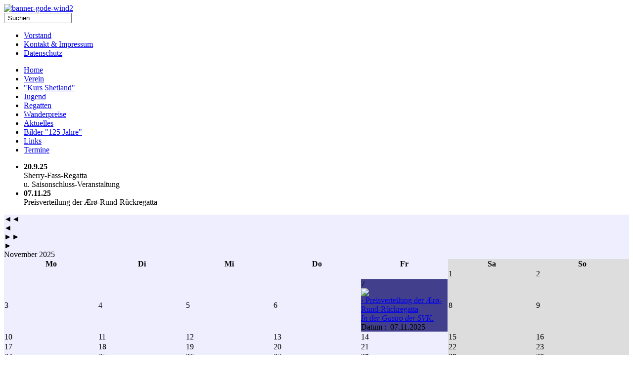

--- FILE ---
content_type: text/html; charset=utf-8
request_url: http://www.dzyc.de/aktuelles/142-den-sks-segelschein-bestanden.html
body_size: 3780
content:
<!DOCTYPE html PUBLIC "-//W3C//DTD XHTML 1.0 Transitional//EN" "http://www.w3.org/TR/xhtml1/DTD/xhtml1-transitional.dtd">
<html xmlns="http://www.w3.org/1999/xhtml" xml:lang="de-de" lang="de-de" dir="ltr" >
<head>
  <base href="http://www.dzyc.de/aktuelles/142-den-sks-segelschein-bestanden.html" />
  <meta http-equiv="content-type" content="text/html; charset=utf-8" />
  <meta name="keywords" content="Yacht-Club, Kiel, Gode Wind, Godewind, Schilksee, DZYC" />
  <meta name="description" content="Sie finden hier aktuellen Nachrichten aus dem Vereinsleben des Yach-Club Gode Wind e.V. Berichte und Ergebnislisten der Regatten finden Sie unter der Rubrik &quot;Regatten&quot;." />
  <meta name="generator" content="Joomla! - Open Source Content Management" />
  <title>Den SKS-Segelschein bestanden ... - Yacht-Club Gode Wind e.V. - Kiel</title>
  <link href="/templates/godewind/favicon.ico" rel="shortcut icon" type="image/vnd.microsoft.icon" />
  <link rel="stylesheet" href="/components/com_icagenda/themes/packs/ic_rounded/css/ic_rounded_module.css" type="text/css" />
  <script src="/media/system/js/mootools-core.js" type="text/javascript"></script>
  <script src="/media/system/js/core.js" type="text/javascript"></script>
  <script src="/media/system/js/caption.js" type="text/javascript"></script>
  <script src="/media/system/js/mootools-more.js" type="text/javascript"></script>
  <script src="https://ajax.googleapis.com/ajax/libs/jquery/1.8.2/jquery.min.js" type="text/javascript"></script>
  <script src="/modules/mod_iccalendar/js/jquery.noconflict.js" type="text/javascript"></script>
  <script src="/modules/mod_iccalendar/js/function.js" type="text/javascript"></script>
  <script src="/modules/mod_iccalendar/js/ictip.js" type="text/javascript"></script>
  <script type="text/javascript">
window.addEvent('load', function() {
				new JCaption('img.caption');
			});
  </script>
  <script type="text/javascript">
    (function() {
      var strings = {"MOD_ICCALENDAR_LOADING":"loading..."};
      if (typeof Joomla == 'undefined') {
        Joomla = {};
        Joomla.JText = strings;
      }
      else {
        Joomla.JText.load(strings);
      }
    })();
  </script>

<link rel="stylesheet" href="/templates/godewind/css/template.css" type="text/css" />
<link rel="stylesheet" href="/templates/system/css/general.css" type="text/css" />
<link rel="stylesheet" href="/templates/system/css/system.css" type="text/css" />
<script type="text/javascript" src="/templates/godewind/javascript/template.js"></script>
</head>
<body>
<div id="wrapper">
  <div id="blueline"></div>
  <div id="header">
    

<div class="custom"  >
	<a href="/"><img src="/images/banners/banner-gode-wind2.jpg" alt="banner-gode-wind2" /></a></div>

  </div>
  <div id="hornav">
    <form action="/aktuelles.html" method="post">
	<div class="search-suche">
		<label for="mod-search-searchword"> </label><input name="searchword" id="mod-search-searchword" maxlength="20"  class="inputbox-suche" type="text" size="15" value=" Suchen"  onblur="if (this.value=='') this.value=' Suchen';" onfocus="if (this.value==' Suchen') this.value='';" />	<input type="hidden" name="task" value="search" />
	<input type="hidden" name="option" value="com_search" />
	<input type="hidden" name="Itemid" value="137" />
	</div>
</form>

<ul class="menu">
<li class="item-138"><a href="/vorstand.html" >Vorstand</a></li><li class="item-140"><a href="/impressum.html" >Kontakt &amp; Impressum</a></li><li class="item-232"><a class="lastlink" href="/datenschutz.html" >Datenschutz</a></li></ul>

  </div>
  <div id="spacer"></div>
  <div id="mitte"   style="background-image: url('/templates/godewind/images/hintergrund.gif');"
     >
	 
    <div id="links">
      		<div class="moduletable_menu">
					
<ul class="menu">
<li class="item-101"><a href="/" title="toplink" >Home</a></li><li class="item-121 parent"><a href="/verein.html" >Verein</a></li><li class="item-234"><a href="/kurs-shetland.html" >&quot;Kurs Shetland&quot;</a></li><li class="item-122 parent"><a href="/jugend.html" >Jugend</a></li><li class="item-123 parent"><a href="/regatten.html" >Regatten</a></li><li class="item-124 parent"><a href="/wanderpreise.html" >Wanderpreise</a></li><li class="item-137 current active"><a href="/aktuelles.html" >Aktuelles</a></li><li class="item-235"><a href="/bilder-125-jahre.html" >Bilder &quot;125 Jahre&quot;</a></li><li class="item-173"><a href="/links.html" >Links</a></li><li class="item-136"><a href="/termine.html" >Termine</a></li></ul>
		</div>
			<div class="moduletable">
					

<div class="custom"  >
	<ul>
<li><strong>20.9.25<br /></strong>Sherry-Fass-Regatta <br />u. Saisonschluss-Veranstaltung</li>
<li><strong>07.11.25</strong><br />Preisverteilung der &AElig;r&oslash;-Rund-R&uuml;ckregatta </li>
</ul></div>
		</div>
			<div class="moduletable-ica">
					
<script type="text/javascript">
	var icmouse = 'mouseover';
	var icclasstip = '.iccalendar .icevent a';
	var icclass = '.iccalendar';
	var posit = 'right';
</script>

<!--
 * Theme Pack Official (module iC calendar)
 * @name		ic_rounded
 * @template	calendar
 * @author		Lyr!C (JoomliC)
 * @license     GNU General Public License version 2 or later; see LICENSE.txt
 * @updated		2013-02-07
 * @version		1.9
-->


<div class="iccalendar -ica" style="background-color: #eef; background-image: url(''); background-repeat: repeat"><div id="mod_iccalendar"><div class="icnav"><div class="backicY icagendabtn" href="http://www.dzyc.de/index.php?option=com_content&view=article&Itemid=137&id=142&date=2024-11-1">&#9668;&#9668;</div><div class="backic icagendabtn" href="http://www.dzyc.de/index.php?option=com_content&view=article&Itemid=137&id=142&date=2025-10-1">&#9668;</div><div class="nexticY icagendabtn" href="http://www.dzyc.de/index.php?option=com_content&view=article&Itemid=137&id=142&date=2026-11-1">&#9658;&#9658;</div><div class="nextic icagendabtn" href="http://www.dzyc.de/index.php?option=com_content&view=article&Itemid=137&id=142&date=2025-12-1">&#9658;</div><div class="titleic">November 2025</div></div><div class="clr"></div>
			<table id="icagenda_calendar" width="100%" cellspacing="0">
				<thead>
					<th width="15%" style="background:none;">Mo</th>
					<th width="14%" style="background:none;">Di</th>
					<th width="14%" style="background:none;">Mi</th>
					<th width="14%" style="background:none;">Do</th>
					<th width="14%" style="background:none;">Fr</th>
					<th width="14%" style="background:#dddddd;">Sa</th>
					<th width="15%" style="background:#dddddd;">So</th>
				</thead>
		<tr><td colspan="5"></td><td style="background:#dddddd;">

	<div class="no_event">
		<div class='style_Day'>1</div>	</div>
</td><td style="background:#dddddd;">

	<div class="no_event">
		<div class='style_Day'>2</div>	</div>
</td><tr><td style="background:none;">

	<div class="no_event">
		<div class='style_Day'>3</div>	</div>
</td><td style="background:none;">

	<div class="no_event">
		<div class='style_Day'>4</div>	</div>
</td><td style="background:none;">

	<div class="no_event">
		<div class='style_Today'>5</div>	</div>
</td><td style="background:none;">

	<div class="no_event">
		<div class='style_Day'>6</div>	</div>
</td><td style="background:none;">

	<div class="icevent " style="background:#423f8c !important; z-index:1000;">
		<a><div class="style_Day ">7</div></a>
		<span class="spanEv">
			<a href="/termine/131-preisverteilung-der-aero-rund-rueckregatta/event_details.html"><div class="linkTo"><span style="background: #423f8c;" class="img"><img src="/images/icagenda/thumbs/themes/w100h200q100_wappen-120.jpg"/></span><span class="titletip"><div>&rsaquo; Preisverteilung der Ærø-Rund-Rückregatta</div><div class="infotip"><i>In der Gastro der SVK.</i></div></span><span class="clr"></span></div></a>		</span>
		
<span class="date"><span class="datetxt">Datum : </span>&nbsp;<span class="dateformat">07.11.2025</span></span>

	</div>


</td><td style="background:#dddddd;">

	<div class="no_event">
		<div class='style_Day'>8</div>	</div>
</td><td style="background:#dddddd;">

	<div class="no_event">
		<div class='style_Day'>9</div>	</div>
</td><tr><td style="background:none;">

	<div class="no_event">
		<div class='style_Day'>10</div>	</div>
</td><td style="background:none;">

	<div class="no_event">
		<div class='style_Day'>11</div>	</div>
</td><td style="background:none;">

	<div class="no_event">
		<div class='style_Day'>12</div>	</div>
</td><td style="background:none;">

	<div class="no_event">
		<div class='style_Day'>13</div>	</div>
</td><td style="background:none;">

	<div class="no_event">
		<div class='style_Day'>14</div>	</div>
</td><td style="background:#dddddd;">

	<div class="no_event">
		<div class='style_Day'>15</div>	</div>
</td><td style="background:#dddddd;">

	<div class="no_event">
		<div class='style_Day'>16</div>	</div>
</td><tr><td style="background:none;">

	<div class="no_event">
		<div class='style_Day'>17</div>	</div>
</td><td style="background:none;">

	<div class="no_event">
		<div class='style_Day'>18</div>	</div>
</td><td style="background:none;">

	<div class="no_event">
		<div class='style_Day'>19</div>	</div>
</td><td style="background:none;">

	<div class="no_event">
		<div class='style_Day'>20</div>	</div>
</td><td style="background:none;">

	<div class="no_event">
		<div class='style_Day'>21</div>	</div>
</td><td style="background:#dddddd;">

	<div class="no_event">
		<div class='style_Day'>22</div>	</div>
</td><td style="background:#dddddd;">

	<div class="no_event">
		<div class='style_Day'>23</div>	</div>
</td><tr><td style="background:none;">

	<div class="no_event">
		<div class='style_Day'>24</div>	</div>
</td><td style="background:none;">

	<div class="no_event">
		<div class='style_Day'>25</div>	</div>
</td><td style="background:none;">

	<div class="no_event">
		<div class='style_Day'>26</div>	</div>
</td><td style="background:none;">

	<div class="no_event">
		<div class='style_Day'>27</div>	</div>
</td><td style="background:none;">

	<div class="no_event">
		<div class='style_Day'>28</div>	</div>
</td><td style="background:#dddddd;">

	<div class="no_event">
		<div class='style_Day'>29</div>	</div>
</td><td style="background:#dddddd;">

	<div class="no_event">
		<div class='style_Day'>30</div>	</div>
</td></table></div></div>		</div>
	
    </div>
         
    <div id="rechts">
      		<div class="moduletable">
					

<div class="custom"  >
	<p style="text-align: center;"><a href="/images/dokumente/2025-sherry-fass.pdf" target="_blank"><img src="/images/aktuell/2025/sherry-2025-1.gif" alt="sherry 2025 " /></a></p>
<p style="text-align: center;"><strong><span style="font-size: 10pt;">SHERRY FASS '25</span></strong></p>
<p style="text-align: center;"><a href="https://t1p.de/sf2025" target="_blank"><strong>20.9.25</strong></a><br /><a href="https://t1p.de/sf2025" target="_blank">&gt;&gt;JETZT MELDEN&lt;&lt;</a><br /><a href="/images/dokumente/2025-sherry-fass.pdf" target="_blank">&gt;&gt; EINLADUNG &lt;&lt;</a></p>
<p style="text-align: center;"><img src="/images/aktuell/2025/2025-sherry-qr.png" alt="2025 sherry qr" /></p></div>
		</div>
	
    </div>
         <div id="inhalt"  style="width:520px;margin-left: 210px; padding:10px 0px;"  > 
      
<div id="system-message-container">
</div>
      <div class="item-page-aktuell">

	<h2>
			<a href="/aktuelles/142-den-sks-segelschein-bestanden.html">
		Den SKS-Segelschein bestanden ...</a>
		</h2>
    <div id="back-button"><a href="javascript:history.back(-1)"><< Zur&uuml;ck</a></div>





	<dl class="article-info">
	<dt class="article-info-term"></dt>
	<dd class="published">
	Veröffentlicht am Mittwoch, 12. November 2014 	</dd>
	</dl>



<p align="justify">... haben mit einem dicken Lob vom Prüfer Katharina Bambenek, Gitta von Rönn und Marcus Meißner. Die gute Ausbildungsqualität der Kandidaten hatte den Prüfer so begeistert, dass er sich nach dem Club erkundigte, der diese hervorragende Arbeit leistet. Herzlichen Glückwunsch den Dreien und dem Ausbildungsteam.</p>
<p align="justify">Den <strong>Jüngsten-Segelschein</strong> bestanden am Ende des Opti-Segelcamps in Brodersby Tom Kannengießer, Sören Kannengießer, Jasper Milt und Alexander Severon. Herzlichen Glückwunsch.</p> 
	
</div>

      <div style="clear:both"></div>
    </div>
  </div>
  <div id="spacer"></div>
  <div id="footer">
    <div class="footer1">Copyright © 2025 DZYC</div>
<div class="footer2"><a href="http://www.joomla.org">Joomla!</a> ist freie, unter der <a href="http://www.gnu.org/licenses/gpl-2.0.html">GNU/GPL-Lizenz</a> veröffentlichte Software.</div>

  </div>
</div>

</body>
</html>
